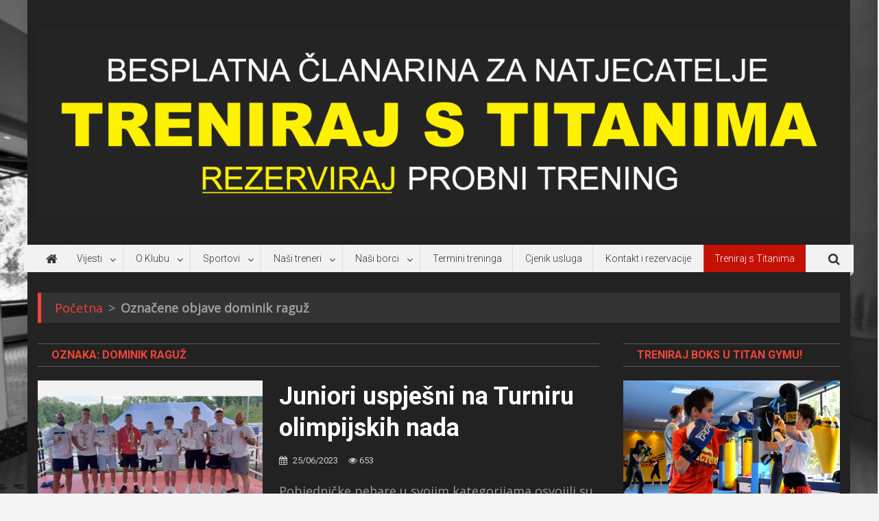

--- FILE ---
content_type: text/html; charset=UTF-8
request_url: https://boks.hr/oznaka/dominik-raguz/
body_size: 13618
content:
<!doctype html>
<html dir="ltr" lang="hr"
	prefix="og: https://ogp.me/ns#" >
<head>
	


<!-- Global site tag (gtag.js) - Google Analytics -->
<script async src="https://www.googletagmanager.com/gtag/js?id=UA-58422013-1"></script>
<script>
  window.dataLayer = window.dataLayer || [];
  function gtag(){dataLayer.push(arguments);}
  gtag('js', new Date());

  gtag('config', 'UA-58422013-1');
</script>
	
	
	
	
	
<meta charset="UTF-8">
<meta name="viewport" content="width=device-width, initial-scale=1">
<link rel="profile" href="http://gmpg.org/xfn/11">

<title>dominik raguž - boks.hr</title>

		<!-- All in One SEO 4.2.4 - aioseo.com -->
		<meta name="robots" content="max-image-preview:large" />
		<link rel="canonical" href="https://boks.hr/oznaka/dominik-raguz/" />
		<meta name="generator" content="All in One SEO (AIOSEO) 4.2.4 " />
		<script type="application/ld+json" class="aioseo-schema">
			{"@context":"https:\/\/schema.org","@graph":[{"@type":"WebSite","@id":"https:\/\/boks.hr\/#website","url":"https:\/\/boks.hr\/","name":"boks.hr","description":"boksa\u010dki portal broj 1! Nudimo treninge boksa za sve uzraste - natjecateljski ili rekreativni pristup.","inLanguage":"hr","publisher":{"@id":"https:\/\/boks.hr\/#organization"}},{"@type":"Organization","@id":"https:\/\/boks.hr\/#organization","name":"boks.hr","url":"https:\/\/boks.hr\/","logo":{"@type":"ImageObject","@id":"https:\/\/boks.hr\/#organizationLogo","url":"https:\/\/boks.hr\/wp-content\/uploads\/2025\/10\/2025-header-web.png","width":2048,"height":485},"image":{"@id":"https:\/\/boks.hr\/#organizationLogo"},"sameAs":["https:\/\/www.facebook.com\/titan2gym","https:\/\/www.instagram.com\/boks.hr\/?hl=hr","https:\/\/www.youtube.com\/channel\/UCrCc374JNUyH1WZF8CRpNdw"]},{"@type":"BreadcrumbList","@id":"https:\/\/boks.hr\/oznaka\/dominik-raguz\/#breadcrumblist","itemListElement":[{"@type":"ListItem","@id":"https:\/\/boks.hr\/#listItem","position":1,"item":{"@type":"WebPage","@id":"https:\/\/boks.hr\/","name":"Home","description":"Na portalu pratimo vijesti iz hrvatskog i olimpijskog boksa. Klub Titan Gym nudi trening boksa za djecu, odrasle i \u017eene.","url":"https:\/\/boks.hr\/"},"nextItem":"https:\/\/boks.hr\/oznaka\/dominik-raguz\/#listItem"},{"@type":"ListItem","@id":"https:\/\/boks.hr\/oznaka\/dominik-raguz\/#listItem","position":2,"item":{"@type":"WebPage","@id":"https:\/\/boks.hr\/oznaka\/dominik-raguz\/","name":"dominik ragu\u017e","url":"https:\/\/boks.hr\/oznaka\/dominik-raguz\/"},"previousItem":"https:\/\/boks.hr\/#listItem"}]},{"@type":"CollectionPage","@id":"https:\/\/boks.hr\/oznaka\/dominik-raguz\/#collectionpage","url":"https:\/\/boks.hr\/oznaka\/dominik-raguz\/","name":"dominik ragu\u017e - boks.hr","inLanguage":"hr","isPartOf":{"@id":"https:\/\/boks.hr\/#website"},"breadcrumb":{"@id":"https:\/\/boks.hr\/oznaka\/dominik-raguz\/#breadcrumblist"}}]}
		</script>
		<!-- All in One SEO -->

<link rel='dns-prefetch' href='//fonts.googleapis.com' />
<link rel='dns-prefetch' href='//s.w.org' />
<link rel="alternate" type="application/rss+xml" title="boks.hr &raquo; Kanal" href="https://boks.hr/feed/" />
<link rel="alternate" type="application/rss+xml" title="boks.hr &raquo; Kanal komentara" href="https://boks.hr/comments/feed/" />
<link rel="alternate" type="application/rss+xml" title="boks.hr &raquo; dominik raguž Kanal oznaka" href="https://boks.hr/oznaka/dominik-raguz/feed/" />
		<!-- This site uses the Google Analytics by MonsterInsights plugin v8.10.0 - Using Analytics tracking - https://www.monsterinsights.com/ -->
		<!-- Note: MonsterInsights is not currently configured on this site. The site owner needs to authenticate with Google Analytics in the MonsterInsights settings panel. -->
					<!-- No UA code set -->
				<!-- / Google Analytics by MonsterInsights -->
		<script type="text/javascript">
window._wpemojiSettings = {"baseUrl":"https:\/\/s.w.org\/images\/core\/emoji\/14.0.0\/72x72\/","ext":".png","svgUrl":"https:\/\/s.w.org\/images\/core\/emoji\/14.0.0\/svg\/","svgExt":".svg","source":{"concatemoji":"https:\/\/boks.hr\/wp-includes\/js\/wp-emoji-release.min.js?ver=6.0.11"}};
/*! This file is auto-generated */
!function(e,a,t){var n,r,o,i=a.createElement("canvas"),p=i.getContext&&i.getContext("2d");function s(e,t){var a=String.fromCharCode,e=(p.clearRect(0,0,i.width,i.height),p.fillText(a.apply(this,e),0,0),i.toDataURL());return p.clearRect(0,0,i.width,i.height),p.fillText(a.apply(this,t),0,0),e===i.toDataURL()}function c(e){var t=a.createElement("script");t.src=e,t.defer=t.type="text/javascript",a.getElementsByTagName("head")[0].appendChild(t)}for(o=Array("flag","emoji"),t.supports={everything:!0,everythingExceptFlag:!0},r=0;r<o.length;r++)t.supports[o[r]]=function(e){if(!p||!p.fillText)return!1;switch(p.textBaseline="top",p.font="600 32px Arial",e){case"flag":return s([127987,65039,8205,9895,65039],[127987,65039,8203,9895,65039])?!1:!s([55356,56826,55356,56819],[55356,56826,8203,55356,56819])&&!s([55356,57332,56128,56423,56128,56418,56128,56421,56128,56430,56128,56423,56128,56447],[55356,57332,8203,56128,56423,8203,56128,56418,8203,56128,56421,8203,56128,56430,8203,56128,56423,8203,56128,56447]);case"emoji":return!s([129777,127995,8205,129778,127999],[129777,127995,8203,129778,127999])}return!1}(o[r]),t.supports.everything=t.supports.everything&&t.supports[o[r]],"flag"!==o[r]&&(t.supports.everythingExceptFlag=t.supports.everythingExceptFlag&&t.supports[o[r]]);t.supports.everythingExceptFlag=t.supports.everythingExceptFlag&&!t.supports.flag,t.DOMReady=!1,t.readyCallback=function(){t.DOMReady=!0},t.supports.everything||(n=function(){t.readyCallback()},a.addEventListener?(a.addEventListener("DOMContentLoaded",n,!1),e.addEventListener("load",n,!1)):(e.attachEvent("onload",n),a.attachEvent("onreadystatechange",function(){"complete"===a.readyState&&t.readyCallback()})),(e=t.source||{}).concatemoji?c(e.concatemoji):e.wpemoji&&e.twemoji&&(c(e.twemoji),c(e.wpemoji)))}(window,document,window._wpemojiSettings);
</script>
<style type="text/css">
img.wp-smiley,
img.emoji {
	display: inline !important;
	border: none !important;
	box-shadow: none !important;
	height: 1em !important;
	width: 1em !important;
	margin: 0 0.07em !important;
	vertical-align: -0.1em !important;
	background: none !important;
	padding: 0 !important;
}
</style>
	<link rel='stylesheet' id='flxmap-css'  href='https://boks.hr/wp-content/plugins/wp-flexible-map/css/styles.css?ver=1.17.1' type='text/css' media='all' />
<link rel='stylesheet' id='news-portal-fonts-css'  href='https://fonts.googleapis.com/css?family=Roboto+Condensed%3A300italic%2C400italic%2C700italic%2C400%2C300%2C700%7CRoboto%3A300%2C400%2C400i%2C500%2C700%7CTitillium+Web%3A400%2C600%2C700%2C300&#038;subset=latin%2Clatin-ext' type='text/css' media='all' />
<link rel='stylesheet' id='news-portal-google-fonts-css'  href='https://fonts.googleapis.com/css?family=Open+Sans%3A400%7CRoboto%3A700%2C400&#038;subset=latin%2Ccyrillic-ext%2Cgreek-ext%2Cgreek%2Cvietnamese%2Clatin-ext%2Ccyrillic%2Ckhmer%2Cdevanagari%2Carabic%2Chebrew%2Ctelugu' type='text/css' media='all' />
<link rel='stylesheet' id='mt-font-awesome-css'  href='https://boks.hr/wp-content/themes/news-portal-pro/assets/library/font-awesome/css/font-awesome.min.css?ver=4.7.0' type='text/css' media='all' />
<link rel='stylesheet' id='lightslider-style-css'  href='https://boks.hr/wp-content/themes/news-portal-pro/assets/library/lightslider/css/lightslider.min.css?ver=1.1.6' type='text/css' media='all' />
<link rel='stylesheet' id='lightgallery-style-css'  href='https://boks.hr/wp-content/themes/news-portal-pro/assets/library/lightslider/css/lightgallery.min.css?ver=1.6.0' type='text/css' media='all' />
<link rel='stylesheet' id='pretty-photo-css'  href='https://boks.hr/wp-content/themes/news-portal-pro/assets/library/prettyphoto/prettyPhoto.css?ver=3.1.6' type='text/css' media='all' />
<link rel='stylesheet' id='news-portal-preloaders-css'  href='https://boks.hr/wp-content/themes/news-portal-pro/assets/css/np-preloaders.css?ver=1.2.5' type='text/css' media='all' />
<link rel='stylesheet' id='animate-css'  href='https://boks.hr/wp-content/themes/news-portal-pro/assets/library/animate/animate.min.css?ver=3.5.1' type='text/css' media='all' />
<link rel='stylesheet' id='news-portal-pro-style-css'  href='https://boks.hr/wp-content/themes/news-portal-pro/style.css?ver=1.2.5' type='text/css' media='all' />
<style id='news-portal-pro-style-inline-css' type='text/css'>
.category-button.np-cat-59 a{background:#00a9e0}
.category-button.np-cat-59 a:hover{background:#0077ae}
.np-block-title .np-cat-59{color:#00a9e0}
.category-button.np-cat-18 a{background:#efcb00}
.category-button.np-cat-18 a:hover{background:#bd9900}
.np-block-title .np-cat-18{color:#efcb00}
.category-button.np-cat-102 a{background:#00a9e0}
.category-button.np-cat-102 a:hover{background:#0077ae}
.np-block-title .np-cat-102{color:#00a9e0}
.category-button.np-cat-114 a{background:#3ec9d8}
.category-button.np-cat-114 a:hover{background:#0c97a6}
.np-block-title .np-cat-114{color:#3ec9d8}
.category-button.np-cat-60 a{background:#00a9e0}
.category-button.np-cat-60 a:hover{background:#0077ae}
.np-block-title .np-cat-60{color:#00a9e0}
.category-button.np-cat-61 a{background:#dd3333}
.category-button.np-cat-61 a:hover{background:#ab0101}
.np-block-title .np-cat-61{color:#dd3333}
.category-button.np-cat-62 a{background:#00a9e0}
.category-button.np-cat-62 a:hover{background:#0077ae}
.np-block-title .np-cat-62{color:#00a9e0}
.category-button.np-cat-1 a{background:#00a9e0}
.category-button.np-cat-1 a:hover{background:#0077ae}
.np-block-title .np-cat-1{color:#00a9e0}
.navigation .nav-links a,.bttn,button,input[type=button],input[type=reset],input[type=submit],.navigation .nav-links a:hover,.bttn:hover,button,input[type=button]:hover,input[type=reset]:hover,input[type=submit]:hover,.widget_search .search-submit,.edit-link .post-edit-link,.reply .comment-reply-link,.np-top-header-wrap,.np-header-menu-wrapper,.home #masthead.default .np-home-icon a,.np-home-icon a:hover,#site-navigation ul li:hover>a,#site-navigation ul li.current-menu-item>a,#site-navigation ul li.current_page_item>a,#site-navigation ul li.current-menu-ancestor>a,.np-header-menu-wrapper::before,.np-header-menu-wrapper::after,.np-header-search-wrapper .search-form-main .search-submit,.layout1-ticker .lSSlideOuter.vertical .lSAction>a:hover,.layout1-ticker .ticker-caption,.default-ticker .ticker-caption,.news_portal_featured_slider .np-featured-slider-section .lSAction>a:hover,.news_portal_slider .np-slider .lSAction>a:hover,.news_portal_featured_slider .lSSlideOuter .lSPager.lSpg>li:hover a,.news_portal_featured_slider .lSSlideOuter .lSPager.lSpg>li.active a,.news_portal_slider .np-slider .lSSlideOuter .lSPager.lSpg>li:hover a,.news_portal_slider .np-slider .lSSlideOuter .lSPager.lSpg>li.active a,.news_portal_default_tabbed ul.widget-tabs li,.news_portal_default_tabbed ul.widget-tabs li.ui-tabs-active,.news_portal_default_tabbed ul.widget-tabs li:hover,.news_portal_carousel .carousel-nav-action .carousel-controls:hover,.news_portal_social_media .social-link a,.news_portal_social_media .social-link a:hover,.news_portal_social_media .layout2 .social-link a:hover,.news_portal_social_media .layout3 .social-link a:hover,.single-layout2 .post-on,.np-archive-more .np-button:hover,.error404 .page-title,.pnf-extra .pnf-button.btn,#np-scrollup,.woocommerce .price-cart:after,.woocommerce ul.products li.product .price-cart .button:hover,.woocommerce .widget_price_filter .ui-slider .ui-slider-range,.woocommerce .widget_price_filter .ui-slider .ui-slider-handle,.woocommerce .widget_price_filter .price_slider_wrapper .ui-widget-content,.woocommerce #respond input#submit,.woocommerce a.button,.woocommerce button.button,.woocommerce input.button,.woocommerce #respond input#submit.alt,.woocommerce a.button.alt,.woocommerce button.button.alt,.woocommerce input.button.alt,.added_to_cart.wc-forward,.woocommerce #respond input#submit:hover,.woocommerce a.button:hover,.woocommerce button.button:hover,.woocommerce input.button:hover,.woocommerce #respond input#submit.alt:hover,.woocommerce a.button.alt:hover,.woocommerce button.button.alt:hover,.woocommerce input.button.alt:hover,.woocommerce ul.products li.product .onsale,.woocommerce span.onsale,.woocommerce #respond input#submit.alt.disabled,.woocommerce #respond input#submit.alt.disabled:hover,.woocommerce #respond input#submit.alt:disabled,.woocommerce #respond input#submit.alt:disabled:hover,.woocommerce #respond input#submit.alt[disabled]:disabled,.woocommerce #respond input#submit.alt[disabled]:disabled:hover,.woocommerce a.button.alt.disabled,.woocommerce a.button.alt.disabled:hover,.woocommerce a.button.alt:disabled,.woocommerce a.button.alt:disabled:hover,.woocommerce a.button.alt[disabled]:disabled,.woocommerce a.button.alt[disabled]:disabled:hover,.woocommerce button.button.alt.disabled,.woocommerce button.button.alt.disabled:hover,.woocommerce button.button.alt:disabled,.woocommerce button.button.alt:disabled:hover,.woocommerce button.button.alt[disabled]:disabled,.woocommerce button.button.alt[disabled]:disabled:hover,.woocommerce input.button.alt.disabled,.woocommerce input.button.alt.disabled:hover,.woocommerce input.button.alt:disabled,.woocommerce input.button.alt:disabled:hover,.woocommerce input.button.alt[disabled]:disabled,.woocommerce input.button.alt[disabled]:disabled:hover,.format-video:before,.format-audio:before,.format-gallery:before,div.wpforms-container-full .wpforms-form input[type='submit'],div.wpforms-container-full .wpforms-form button[type='submit'],div.wpforms-container-full .wpforms-form .wpforms-page-button,div.wpforms-container-full .wpforms-form input[type='submit']:hover,div.wpforms-container-full .wpforms-form button[type='submit']:hover,div.wpforms-container-full .wpforms-form .wpforms-page-button:hover{background:#f54337}
.home #masthead.default .np-home-icon a:hover,#masthead.default .np-home-icon a:hover,#site-navigation ul li:hover > a,#site-navigation ul li.current-menu-item > a,#site-navigation ul li.current_page_item > a,#site-navigation ul li.current-menu-ancestor > a,.news_portal_default_tabbed ul.widget-tabs li.ui-tabs-active,.news_portal_default_tabbed ul.widget-tabs li:hover,#site-navigation ul li > a:focus{background:#c31105}
.np-header-menu-block-wrap::before,.np-header-menu-block-wrap::after{border-right-color:#c31105}
a,a:hover,a:focus,a:active,.widget a:hover,.widget a:hover::before,.widget li:hover::before,.entry-footer a:hover,.comment-author .fn .url:hover,#cancel-comment-reply-link,#cancel-comment-reply-link:before,.logged-in-as a,.home #masthead.layout1 .np-home-icon a,#masthead.layout1 .np-home-icon a:hover,#masthead.layout1 #site-navigation ul li:hover>a,#masthead.layout1 #site-navigation ul li.current-menu-item>a,#masthead.layout1 #site-navigation ul li.current_page_item>a,#masthead.layout1 #site-navigation ul li.current-menu-ancestor>a,#masthead.layout1 .search-main:hover,.np-slide-content-wrap .post-title a:hover,.news_portal_featured_posts .np-single-post .np-post-content .np-post-title a:hover,.news_portal_fullwidth_posts .np-single-post .np-post-title a:hover,.news_portal_block_posts .layout3 .np-primary-block-wrap .np-single-post .np-post-title a:hover,.news_portal_list_posts .np-single-post .np-post-title:hover,.news_portal_featured_posts .layout2 .featured-middle-section .np-single-post .np-post-title a:hover,.news_portal_carousel .np-single-post .np-post-content .np-post-title a:hover,.news_portal_featured_slider .np-featured-section .np-single-post .np-post-content .np-post-title a:hover,.news_portal_featured_posts .layout2 .featured-left-section .np-single-post .np-post-content .np-post-title a:hover,.news_portal_featured_posts .layout2 .featured-right-section .np-single-post .np-post-content .np-post-title a:hover,.news_portal_featured_posts .layout1 .np-single-post-wrap .np-post-content .np-post-title a:hover,.np-block-title,.widget-title,.page-header .page-title,.np-related-title,.np-post-review-section-wrapper .review-title,.np-pnf-latest-posts-wrapper .section-title,.np-post-meta span:hover,.np-post-meta span a:hover,.news_portal_featured_posts .layout2 .np-single-post-wrap .np-post-content .np-post-meta span:hover,.news_portal_featured_posts .layout2 .np-single-post-wrap .np-post-content .np-post-meta span a:hover,.np-post-title.small-size a:hover,.news_portal_carousel .layout3 .np-single-post .np-post-content .np-post-title a:hover,.single-layout2 .extra-meta .post-view::before,.single-layout2 .extra-meta .comments-link::before,.np-post-meta span.star-value,#top-footer .widget a:hover,#top-footer .widget a:hover:before,#footer-navigation ul li a:hover,.entry-title a:hover,.entry-meta span a:hover,.entry-meta span:hover,.review-content-wrapper .stars-count,.review-content-wrapper .review-percent,.woocommerce ul.products li.product .price,.woocommerce div.product p.price,.woocommerce div.product span.price,.woocommerce .woocommerce-message:before,.woocommerce div.product p.price ins,.woocommerce div.product span.price ins,.woocommerce div.product p.price del,.woocommerce .woocommerce-info:before,.np-slide-content-wrap .np-post-meta span:hover,.np-slide-content-wrap .np-post-meta span a:hover,.news_portal_featured_posts .np-single-post .np-post-meta span:hover,.news_portal_featured_posts .np-single-post .np-post-meta span a:hover,.news_portal_list_posts .np-single-post .np-post-meta span:hover,.news_portal_list_posts .np-single-post .np-post-meta span a:hover,.news_portal_featured_posts .layout2 .featured-middle-section .np-single-post .np-post-meta span:hover,.news_portal_featured_posts .layout2 .featured-middle-section .np-single-post .np-post-meta span a:hover,.news_portal_carousel .np-single-post .np-post-meta span:hover,.news_portal_carousel .np-single-post .np-post-meta span a:hover,.news_portal_featured_posts .layout1 .np-single-post-wrap .np-post-content .np-post-meta span:hover,.news_portal_featured_posts .layout1 .np-single-post-wrap .np-post-content .np-post-meta span a:hover#masthead #site-navigation ul > li:hover > .sub-toggle,#masthead #site-navigation ul > li.current-menu-item .sub-toggle,#masthead #site-navigation ul > li.current-menu-ancestor .sub-toggle,#site-navigation .sub-toggle,.header-menu-close a:hover,.header-menu-close a:focus,.np-header-search-wrapper .search-main a:hover,#masthead .menu-toggle:hover,.np-header-search-wrapper .search-main a:focus,#masthead .menu-toggle:focus{color:#f54337}
.navigation .nav-links a,.bttn,button,input[type='button'],input[type='reset'],input[type='submit'],.widget_search .search-submit,.layout1-ticker .lSSlideOuter.vertical .lSAction>a:hover,.news_portal_slider .slider-layout1 .lSSlideOuter .lSPager.lSGallery li.active,.news_portal_slider .slider-layout1 .lSSlideOuter .lSPager.lSGallery li:hover,.news_portal_social_media .layout3 .social-link a:hover,.np-archive-more .np-button:hover,.woocommerce form .form-row.woocommerce-validated .select2-container,.woocommerce form .form-row.woocommerce-validated input.input-text,.woocommerce form .form-row.woocommerce-validated select{border-color:#f54337}
.comment-list .comment-body,.np-header-search-wrapper .search-form-main,.woocommerce .woocommerce-info,.woocommerce .woocommerce-message{border-top-color:#f54337}
.np-header-search-wrapper .search-form-main:before{border-bottom-color:#f54337}
.layout1-ticker .ticker-caption:after,.np-breadcrumbs{border-left-color:#f54337}
#colophon{background:#222222}
.ball1,.single1ball,.single6,.single9:before{background:#f54337}
.single4{border-top-color:#f54337}
.single4{border-bottom-color:#f54337}
.site-title,.site-description{position:absolute;clip:rect(1px,1px,1px,1px)}
body{font-family:Open Sans;font-style:normal;font-size:18px;font-weight:regular;text-decoration:none;text-transform:none;line-height:1.8;color:#666666}
h1,.search-results .entry-title,.archive .entry-title,.single .entry-title,.entry-title{font-family:Roboto;font-style:normal;font-size:36px;font-weight:700;text-decoration:none;text-transform:none;line-height:1.3;color:#3d3d3d}
h2{font-family:Roboto;font-style:normal;font-size:30px;font-weight:700;text-decoration:none;text-transform:none;line-height:1.3;color:#3d3d3d}
h3{font-family:Roboto;font-style:normal;font-size:26px;font-weight:700;text-decoration:none;text-transform:none;line-height:1.3;color:#3d3d3d}
h4{font-family:Roboto;font-style:normal;font-size:20px;font-weight:700;text-decoration:none;text-transform:none;line-height:1.3;color:#3d3d3d}
h5{font-family:Roboto;font-style:normal;font-size:18px;font-weight:700;text-decoration:none;text-transform:none;line-height:1.3;color:#3d3d3d}
h6{font-family:Roboto;font-style:normal;font-size:16px;font-weight:700;text-decoration:none;text-transform:none;line-height:1.3;color:#3d3d3d}
#site-navigation ul li a{font-family:Roboto;font-style:normal;font-size:14px;font-weight:300;text-decoration:none;text-transform:none;line-height:40px;color:#333333}
.np-header-menu-wrapper,.np-header-menu-wrapper::before,.np-header-menu-wrapper::after,#site-navigation ul.sub-menu,#site-navigation ul.children,#masthead.layout2 .np-header-menu-block-wrap{background-color:#f2f2f2}
.np-header-menu-block-wrap::before,.np-header-menu-block-wrap::after{border-right-color:#c0c0c0}
.np-header-search-wrapper .search-main a,.np-home-icon a,#masthead .menu-toggle{color:#333333}
@media (max-width:768px){#site-navigation,.main-small-navigation li.current-menu-item > .sub-toggle i{background:#f2f2f2 !important}}
</style>
<link rel='stylesheet' id='news-portal-responsive-style-css'  href='https://boks.hr/wp-content/themes/news-portal-pro/assets/css/np-responsive.css?ver=1.0.0' type='text/css' media='all' />
<link rel='stylesheet' id='news-portal-dark-mode-css'  href='https://boks.hr/wp-content/themes/news-portal-pro/assets/css/np-dark-styles.css?ver=1.2.5' type='text/css' media='all' />
<link rel='stylesheet' id='__EPYT__style-css'  href='https://boks.hr/wp-content/plugins/youtube-embed-plus/styles/ytprefs.min.css?ver=14.1.2' type='text/css' media='all' />
<style id='__EPYT__style-inline-css' type='text/css'>

                .epyt-gallery-thumb {
                        width: 33.333%;
                }
                
</style>
<script type='text/javascript' src='https://boks.hr/wp-includes/js/jquery/jquery.min.js?ver=3.6.0' id='jquery-core-js'></script>
<script type='text/javascript' src='https://boks.hr/wp-includes/js/jquery/jquery-migrate.min.js?ver=3.3.2' id='jquery-migrate-js'></script>
<script type='text/javascript' id='__ytprefs__-js-extra'>
/* <![CDATA[ */
var _EPYT_ = {"ajaxurl":"https:\/\/boks.hr\/wp-admin\/admin-ajax.php","security":"cdf538ad7d","gallery_scrolloffset":"20","eppathtoscripts":"https:\/\/boks.hr\/wp-content\/plugins\/youtube-embed-plus\/scripts\/","eppath":"https:\/\/boks.hr\/wp-content\/plugins\/youtube-embed-plus\/","epresponsiveselector":"[\"iframe.__youtube_prefs_widget__\"]","epdovol":"1","version":"14.1.2","evselector":"iframe.__youtube_prefs__[src], iframe[src*=\"youtube.com\/embed\/\"], iframe[src*=\"youtube-nocookie.com\/embed\/\"]","ajax_compat":"","ytapi_load":"light","pause_others":"","stopMobileBuffer":"1","facade_mode":"","not_live_on_channel":"","vi_active":"","vi_js_posttypes":[]};
/* ]]> */
</script>
<script type='text/javascript' src='https://boks.hr/wp-content/plugins/youtube-embed-plus/scripts/ytprefs.min.js?ver=14.1.2' id='__ytprefs__-js'></script>
<link rel="https://api.w.org/" href="https://boks.hr/wp-json/" /><link rel="alternate" type="application/json" href="https://boks.hr/wp-json/wp/v2/tags/199" /><link rel="EditURI" type="application/rsd+xml" title="RSD" href="https://boks.hr/xmlrpc.php?rsd" />
<link rel="wlwmanifest" type="application/wlwmanifest+xml" href="https://boks.hr/wp-includes/wlwmanifest.xml" /> 
<meta name="generator" content="WordPress 6.0.11" />
<script type="text/javascript">
(function(url){
	if(/(?:Chrome\/26\.0\.1410\.63 Safari\/537\.31|WordfenceTestMonBot)/.test(navigator.userAgent)){ return; }
	var addEvent = function(evt, handler) {
		if (window.addEventListener) {
			document.addEventListener(evt, handler, false);
		} else if (window.attachEvent) {
			document.attachEvent('on' + evt, handler);
		}
	};
	var removeEvent = function(evt, handler) {
		if (window.removeEventListener) {
			document.removeEventListener(evt, handler, false);
		} else if (window.detachEvent) {
			document.detachEvent('on' + evt, handler);
		}
	};
	var evts = 'contextmenu dblclick drag dragend dragenter dragleave dragover dragstart drop keydown keypress keyup mousedown mousemove mouseout mouseover mouseup mousewheel scroll'.split(' ');
	var logHuman = function() {
		if (window.wfLogHumanRan) { return; }
		window.wfLogHumanRan = true;
		var wfscr = document.createElement('script');
		wfscr.type = 'text/javascript';
		wfscr.async = true;
		wfscr.src = url + '&r=' + Math.random();
		(document.getElementsByTagName('head')[0]||document.getElementsByTagName('body')[0]).appendChild(wfscr);
		for (var i = 0; i < evts.length; i++) {
			removeEvent(evts[i], logHuman);
		}
	};
	for (var i = 0; i < evts.length; i++) {
		addEvent(evts[i], logHuman);
	}
})('//boks.hr/?wordfence_lh=1&hid=22F76DAF2AE874F3C6D6546953556CD7');
</script><style type="text/css" id="custom-background-css">
body.custom-background { background-color: #f4f4f4; background-image: url("https://boks.hr/wp-content/uploads/2022/03/dvorana1-modified.jpg"); background-position: left top; background-size: cover; background-repeat: no-repeat; background-attachment: fixed; }
</style>
	<link rel="icon" href="https://boks.hr/wp-content/uploads/2022/03/cropped-New-Project-1-32x32.png" sizes="32x32" />
<link rel="icon" href="https://boks.hr/wp-content/uploads/2022/03/cropped-New-Project-1-192x192.png" sizes="192x192" />
<link rel="apple-touch-icon" href="https://boks.hr/wp-content/uploads/2022/03/cropped-New-Project-1-180x180.png" />
<meta name="msapplication-TileImage" content="https://boks.hr/wp-content/uploads/2022/03/cropped-New-Project-1-270x270.png" />
		<style type="text/css" id="wp-custom-css">
			/*
You can add your own CSS here.

Click the help icon above to learn more.
*/
.news_portal_featured_posts .comments-link {
  display: none;
}
.news_portal_featured_posts .np-post-meta a, .news_portal_featured_posts .np-post-meta span {
  font-size: 12px !important;
}
.single-product.woocommerce .onsale {
  left: 0;
  width: 70px;
}
.woocommerce #primary #primary {
	width: 100%;
}

.single .navigation.post-navigation {
display: none;
}

.single .byline, .single .post-view{
display: none;
}

#site-navigation ul ul li a {
color: #fff;
}

article.hentry h1.entry-title {
text-transform: none !important;
}

.np-post-title.large-size, .np-post-title.small-size {
    margin: 1px 0 10px;
    text-transform: none;
}

.post-cats-list a {
    text-transform: none;
}
	

.elementor-widget-heading .elementor-heading-title, .elementor-widget-tabs .elementor-tab-title, .elementor-widget-tabs .elementor-tab-title a {

    color: #f9da06;

}

.archive .byline, archive .post-view {
display: none !important;
}
.tags-links a::after {
content: "";
display: inline-block;
margin: 0 2px 0 5px;
}
.tags-links a:last-child::after {
display: none;
}


/*author box*/

.bio-row {
  display: flex;
  padding-top: 10px;
}

.bio-column1 {
  flex: 20%;
  padding: 15px;
}
.bio-column2 {
  flex: 80%;
  padding: 15px;
}

.np-home-middle-section{
	margin-top: 20px;
}

		</style>
		</head>

<body class="archive tag tag-dominik-raguz tag-199 custom-background wp-custom-logo group-blog hfeed right-sidebar boxed_layout archive-list menu-shadow-off np-image-zoomin elementor-default elementor-kit-2306">

	
<div id="page" class="site">

	<a class="skip-link screen-reader-text" href="#content">Skip to content</a>

	<header id="masthead" class="site-header default" role="banner">

	<div class="np-logo-section-wrapper">
		<div class="mt-container">
			<div class="site-branding">
				<a href="https://boks.hr/kontakt/" class="custom-logo-link" rel="home" itemprop="url"><img width="2048" height="485" src="https://boks.hr/wp-content/uploads/2025/10/2025-header-web.png" class="custom-logo" alt="" loading="lazy" srcset="https://boks.hr/wp-content/uploads/2025/10/2025-header-web.png 2048w, https://boks.hr/wp-content/uploads/2025/10/2025-header-web-300x71.png 300w, https://boks.hr/wp-content/uploads/2025/10/2025-header-web-1024x243.png 1024w, https://boks.hr/wp-content/uploads/2025/10/2025-header-web-768x182.png 768w, https://boks.hr/wp-content/uploads/2025/10/2025-header-web-1536x364.png 1536w" sizes="(max-width: 2048px) 100vw, 2048px" /></a>
									<p class="site-title"><a href="https://boks.hr/" rel="home">boks.hr</a></p>
									<p class="site-description">boksački portal broj 1! Nudimo treninge boksa za sve uzraste &#8211; natjecateljski ili rekreativni pristup.</p>
							</div><!-- .site-branding -->

			<div class="np-header-ads-area">
							</div><!-- .np-header-ads-area -->
		</div><!-- .mt-container -->
	</div><!-- .np-logo-section-wrapper -->

	<div id="np-menu-wrap" class="np-header-menu-wrapper">
		<div class="np-header-menu-block-wrap">
			<div class="mt-container">
										<div class="np-home-icon">
							<a href="https://boks.hr/" rel="home"> <i class="fa fa-home"> </i> </a>
						</div><!-- .np-home-icon -->
								<div class="mt-header-menu-wrap">
					<a href="javascript:void(0)" class="menu-toggle"> <i class="fa fa-navicon"> </i> </a>
					<nav id="site-navigation" class="main-navigation" role="navigation">
						<div class="menu-glavni-menu-container"><ul id="primary-menu" class="menu"><li id="menu-item-2605" class="menu-item menu-item-type-custom menu-item-object-custom menu-item-home menu-item-has-children menu-item-2605"><a href="https://boks.hr/#">Vijesti</a>
<ul class="sub-menu">
	<li id="menu-item-2608" class="menu-item menu-item-type-taxonomy menu-item-object-category menu-item-2608"><a href="https://boks.hr/vijesti/klupske-vijesti/">Klupske vijesti</a></li>
	<li id="menu-item-2606" class="menu-item menu-item-type-taxonomy menu-item-object-category menu-item-2606"><a href="https://boks.hr/vijesti/hrvatski-boks/">Hrvatski boks</a></li>
	<li id="menu-item-2607" class="menu-item menu-item-type-taxonomy menu-item-object-category menu-item-2607"><a href="https://boks.hr/vijesti/olimpijski-boks/">Olimpijski boks</a></li>
	<li id="menu-item-3493" class="menu-item menu-item-type-taxonomy menu-item-object-category menu-item-3493"><a href="https://boks.hr/vijesti/kondicijski-trening/">Kondicijski trening</a></li>
</ul>
</li>
<li id="menu-item-2657" class="menu-item menu-item-type-post_type menu-item-object-page menu-item-has-children menu-item-2657"><a href="https://boks.hr/o-klubu/">O Klubu</a>
<ul class="sub-menu">
	<li id="menu-item-2859" class="menu-item menu-item-type-custom menu-item-object-custom menu-item-2859"><a href="https://boks.hr/o-klubu">O nama</a></li>
	<li id="menu-item-2858" class="menu-item menu-item-type-post_type menu-item-object-page menu-item-2858"><a href="https://boks.hr/galerija/">Galerija</a></li>
	<li id="menu-item-3087" class="menu-item menu-item-type-post_type menu-item-object-page menu-item-3087"><a href="https://boks.hr/podvizi-titana/">Podvizi Titana</a></li>
	<li id="menu-item-2917" class="menu-item menu-item-type-post_type menu-item-object-page menu-item-2917"><a href="https://boks.hr/postani-sponzor-kluba/">Postani sponzor Kluba</a></li>
</ul>
</li>
<li id="menu-item-2598" class="menu-item menu-item-type-post_type menu-item-object-page menu-item-has-children menu-item-2598"><a href="https://boks.hr/sportovi/">Sportovi</a>
<ul class="sub-menu">
	<li id="menu-item-2750" class="menu-item menu-item-type-post_type menu-item-object-page menu-item-2750"><a href="https://boks.hr/sportovi/djeca/">Boks djeca</a></li>
	<li id="menu-item-2731" class="menu-item menu-item-type-post_type menu-item-object-page menu-item-2731"><a href="https://boks.hr/sportovi/boks-za-zene/">Boks žene</a></li>
	<li id="menu-item-2604" class="menu-item menu-item-type-post_type menu-item-object-page menu-item-2604"><a href="https://boks.hr/sportovi/boks/">Boks muškarci</a></li>
	<li id="menu-item-2749" class="menu-item menu-item-type-post_type menu-item-object-page menu-item-2749"><a href="https://boks.hr/sportovi/boks-na-velesajmu/">Boks na Velesajmu</a></li>
	<li id="menu-item-2791" class="menu-item menu-item-type-post_type menu-item-object-page menu-item-2791"><a href="https://boks.hr/sportovi/privatni-trening/">Privatni trening boksa</a></li>
	<li id="menu-item-2790" class="menu-item menu-item-type-post_type menu-item-object-page menu-item-2790"><a href="https://boks.hr/sportovi/kondicijski-trening/">Kondicijski trening</a></li>
</ul>
</li>
<li id="menu-item-3057" class="menu-item menu-item-type-post_type menu-item-object-page menu-item-has-children menu-item-3057"><a href="https://boks.hr/treneri/">Naši treneri</a>
<ul class="sub-menu">
	<li id="menu-item-3061" class="menu-item menu-item-type-post_type menu-item-object-page menu-item-3061"><a href="https://boks.hr/treneri/nikola-svalj/">Nikola Švalj</a></li>
	<li id="menu-item-3062" class="menu-item menu-item-type-post_type menu-item-object-page menu-item-3062"><a href="https://boks.hr/treneri/tihomir-joskic/">Tihomir Joskić</a></li>
	<li id="menu-item-4716" class="menu-item menu-item-type-post_type menu-item-object-page menu-item-4716"><a href="https://boks.hr/treneri/noa-jezek/">Noa Ježek</a></li>
</ul>
</li>
<li id="menu-item-2970" class="menu-item menu-item-type-post_type menu-item-object-page menu-item-has-children menu-item-2970"><a href="https://boks.hr/borci/">Naši borci</a>
<ul class="sub-menu">
	<li id="menu-item-2974" class="menu-item menu-item-type-post_type menu-item-object-page menu-item-2974"><a href="https://boks.hr/borci/noa-jezek/">Noa Ježek</a></li>
	<li id="menu-item-2973" class="menu-item menu-item-type-post_type menu-item-object-page menu-item-2973"><a href="https://boks.hr/borci/maro-obrovac/">Maro Obrovac</a></li>
	<li id="menu-item-4287" class="menu-item menu-item-type-post_type menu-item-object-page menu-item-4287"><a href="https://boks.hr/borci/leon-maloic/">Leon Maloić</a></li>
	<li id="menu-item-5817" class="menu-item menu-item-type-post_type menu-item-object-page menu-item-5817"><a href="https://boks.hr/marko-pralas/">Marko Pralas</a></li>
	<li id="menu-item-5818" class="menu-item menu-item-type-post_type menu-item-object-page menu-item-5818"><a href="https://boks.hr/nikola-obrovac/">Nikola Obrovac</a></li>
	<li id="menu-item-3458" class="menu-item menu-item-type-post_type menu-item-object-page menu-item-3458"><a href="https://boks.hr/borci/petra-pustaj-simic/">Petra Pustaj Šimić</a></li>
	<li id="menu-item-4017" class="menu-item menu-item-type-post_type menu-item-object-page menu-item-4017"><a href="https://boks.hr/borci/ivan-boras/">Ivan Boras</a></li>
	<li id="menu-item-4018" class="menu-item menu-item-type-post_type menu-item-object-page menu-item-4018"><a href="https://boks.hr/borci/nikolas-ivanetic/">Nikolas Ivanetić</a></li>
	<li id="menu-item-3368" class="menu-item menu-item-type-post_type menu-item-object-page menu-item-3368"><a href="https://boks.hr/borci/david-kuvezdic/">David Kuveždić</a></li>
	<li id="menu-item-3367" class="menu-item menu-item-type-post_type menu-item-object-page menu-item-3367"><a href="https://boks.hr/borci/martin-tusek/">Martin Tušek</a></li>
	<li id="menu-item-2972" class="menu-item menu-item-type-post_type menu-item-object-page menu-item-2972"><a href="https://boks.hr/borci/luka-raguz/">Luka Raguž</a></li>
	<li id="menu-item-2971" class="menu-item menu-item-type-post_type menu-item-object-page menu-item-2971"><a href="https://boks.hr/borci/lucija-scrbec/">Lucija Šćrbec</a></li>
	<li id="menu-item-3580" class="menu-item menu-item-type-post_type menu-item-object-page menu-item-3580"><a href="https://boks.hr/borci/nikolina-kolman/">Nikolina Kolman</a></li>
</ul>
</li>
<li id="menu-item-2880" class="menu-item menu-item-type-post_type menu-item-object-page menu-item-2880"><a href="https://boks.hr/termini-treninga/">Termini treninga</a></li>
<li id="menu-item-4763" class="menu-item menu-item-type-custom menu-item-object-custom menu-item-4763"><a href="https://boks.hr/wp-content/uploads/2025/09/titan_gym_cjenik.pdf">Cjenik usluga</a></li>
<li id="menu-item-2639" class="menu-item menu-item-type-post_type menu-item-object-page menu-item-2639"><a href="https://boks.hr/kontakt/">Kontakt i rezervacije</a></li>
<li id="menu-item-4999" class="current-menu-ancestor menu-item menu-item-type-post_type menu-item-object-page current_page_ancestor menu-item-4999"><a href="https://boks.hr/sportovi/boks/">Treniraj s Titanima</a></li>
</ul></div>					</nav><!-- #site-navigation -->
				</div><!--  .mt-header-menu-wrap-->
									<div class="np-header-search-wrapper">
						<span class="search-main"><a href="javascript:void(0)"><i class="fa fa-search"></i></a></span>
		                <div class="search-form-main np-clearfix">
			                <form role="search" method="get" class="search-form" action="https://boks.hr/">
				<label>
					<span class="screen-reader-text">Pretraži:</span>
					<input type="search" class="search-field" placeholder="Pretraži &hellip;" value="" name="s" />
				</label>
				<input type="submit" class="search-submit" value="Pretraži" />
			</form>			            </div>
					</div><!-- .np-header-search-wrapper -->
							</div><!-- .mt-container -->
		</div><!-- .np-header-menu-block-wrap -->
	</div><!-- .np-header-menu-wrapper -->

</header><!-- .site-header -->
	<div id="content" class="site-content">
		<div class="mt-container">
			<div class="np-breadcrumbs" itemscope itemtype="http://schema.org/BreadcrumbList"><span itemprop="itemListElement" itemscope itemtype="http://schema.org/ListItem"><a class="breadcrumbs__link" href="https://boks.hr/" itemprop="item"><span itemprop="name">Početna</span></a><meta itemprop="position" content="1" /></span><span class="sep">&gt;</span><span class="current">Označene objave dominik raguž</span></div><!-- .breadcrumbs -->
	<div id="primary" class="content-area">
		<main id="main" class="site-main" role="main">

		
			<header class="page-header">
				<h1 class="page-title">Oznaka: <span>dominik raguž</span></h1>			</header><!-- .page-header -->

			
<article id="post-7206" class="post-7206 post type-post status-publish format-standard has-post-thumbnail hentry category-hrvatski-boks tag-asllan-krasniqi tag-dominik-palic tag-dominik-raguz tag-goran-ivezic tag-hrvoje-pecaric tag-ivan-jukicic tag-lucas-mirkovic tag-marin-moric tag-mate-jukic tag-matija-berend tag-sime-cerina tag-tristan-talan">	

	<div class="np-article-thumb">
		<a href="https://boks.hr/hrvatski-boks/juniori-uspjesni-na-turniru-olimpijskih-nada/">
			<img width="464" height="290" src="https://boks.hr/wp-content/uploads/2023/06/Screenshot_20230625_212120_edit_5441264156673-464x290.jpg" class="attachment-news-portal-list-medium size-news-portal-list-medium wp-post-image" alt="" />		</a>
	</div><!-- .np-article-thumb -->

	<div class="np-archive-post-content-wrapper">

		<header class="entry-header">
			<h2 class="entry-title"><a href="https://boks.hr/hrvatski-boks/juniori-uspjesni-na-turniru-olimpijskih-nada/" rel="bookmark">Juniori uspješni na Turniru olimpijskih nada</a></h2>					<div class="entry-meta">
						<span class="posted-on"> <a href="https://boks.hr/hrvatski-boks/juniori-uspjesni-na-turniru-olimpijskih-nada/" rel="bookmark"><time class="entry-date published" datetime="2023-06-25T21:16:16+02:00">25/06/2023</time><time class="updated" datetime="2023-06-25T21:21:59+02:00">25/06/2023</time></a></span><span class="byline">  <span class="author vcard"><a class="url fn n" href="https://boks.hr/author/urednik/">Urednik boks.hr</a></span></span><span class="post-view">653</span>					</div><!-- .entry-meta -->
					</header><!-- .entry-header -->

		<div class="entry-content">
			<p>Pobjedničke pehare u svojim kategorijama osvojili su Mate Jukić (BK Osijek) i Dominik Palić (BK Kralj Tomislav).</p>
        <span class="np-archive-more"><a href="https://boks.hr/hrvatski-boks/juniori-uspjesni-na-turniru-olimpijskih-nada/" class="np-button"><i class="fa fa-arrow-circle-o-right"></i>Pročitaj više</a></span>
		</div><!-- .entry-content -->

		<footer class="entry-footer">
					</footer><!-- .entry-footer -->
	</div><!-- .np-archive-post-content-wrapper -->
</article><!-- #post-7206 -->
<article id="post-4316" class="post-4316 post type-post status-publish format-standard has-post-thumbnail hentry category-klupske-vijesti tag-adem-gasi tag-ante-milkovic tag-asilan-krasnici tag-bruno-bacac tag-danijel-brkic tag-david-kuhar tag-dominik-raguz tag-ivan-mikulic tag-josip-grgic tag-juraj-tutundzic tag-karlo-radman tag-karlo-tokalic tag-lana-skupnjak tag-lorena-horvat tag-lucas-mirkovic tag-luka-bozuric tag-marko-pralas tag-mateo-bobas tag-matija-berend tag-niko-goreta tag-pavao-dekaris-galjanic tag-roko-jelic tag-sime-cerina tag-sime-vucetic tag-stanko-nincevic tag-vid-kucan tag-zvonko-maloseja">	

	<div class="np-article-thumb">
		<a href="https://boks.hr/klupske-vijesti/marko-pralas-danas-nastupa-u-cetvrtfinalu-gheorgheni-opena/">
			<img width="464" height="290" src="https://boks.hr/wp-content/uploads/2022/06/WhatsApp-Image-2022-06-19-at-20.08.05-2-768x346-4-464x290.jpeg" class="attachment-news-portal-list-medium size-news-portal-list-medium wp-post-image" alt="" loading="lazy" />		</a>
	</div><!-- .np-article-thumb -->

	<div class="np-archive-post-content-wrapper">

		<header class="entry-header">
			<h2 class="entry-title"><a href="https://boks.hr/klupske-vijesti/marko-pralas-danas-nastupa-u-cetvrtfinalu-gheorgheni-opena/" rel="bookmark">Hrvatski reprezentativci danas nastupaju na Gheorgheni Openu</a></h2>					<div class="entry-meta">
						<span class="posted-on"> <a href="https://boks.hr/klupske-vijesti/marko-pralas-danas-nastupa-u-cetvrtfinalu-gheorgheni-opena/" rel="bookmark"><time class="entry-date published" datetime="2022-06-22T09:30:07+02:00">22/06/2022</time><time class="updated" datetime="2022-06-22T15:13:12+02:00">22/06/2022</time></a></span><span class="byline">  <span class="author vcard"><a class="url fn n" href="https://boks.hr/author/urednik/">Urednik boks.hr</a></span></span><span class="post-view">933</span>					</div><!-- .entry-meta -->
					</header><!-- .entry-header -->

		<div class="entry-content">
			<p>Kadet -50kg, Marko Pralas iz BK Titan Gym, Zagreb, danas (22. lipnja) oko 13:40 nastupa u četvrtfinalu protiv Latvijca Arturusa Moisejevsa.</p>
        <span class="np-archive-more"><a href="https://boks.hr/klupske-vijesti/marko-pralas-danas-nastupa-u-cetvrtfinalu-gheorgheni-opena/" class="np-button"><i class="fa fa-arrow-circle-o-right"></i>Pročitaj više</a></span>
		</div><!-- .entry-content -->

		<footer class="entry-footer">
					</footer><!-- .entry-footer -->
	</div><!-- .np-archive-post-content-wrapper -->
</article><!-- #post-4316 -->
		</main><!-- #main -->
	</div><!-- #primary -->

	<aside id="secondary" class="widget-area" role="complementary">
		<section id="block-44" class="widget widget_block"><h4 class="np-block-title"><a href="https://boks.hr/sportovi/boks">TRENIRAJ BOKS U TITAN GYMU!</a></h4>
<a href="https://boks.hr/sportovi/boks"><img loading="lazy" class="alignnone wp-image-4996 size-full" src="https://boks.hr/wp-content/uploads/2022/09/treniraj_boks-2.jpg" alt="" width="1119" height="753" srcset="https://boks.hr/wp-content/uploads/2022/09/treniraj_boks-2.jpg 1119w, https://boks.hr/wp-content/uploads/2022/09/treniraj_boks-2-300x202.jpg 300w, https://boks.hr/wp-content/uploads/2022/09/treniraj_boks-2-1024x689.jpg 1024w, https://boks.hr/wp-content/uploads/2022/09/treniraj_boks-2-768x517.jpg 768w, https://boks.hr/wp-content/uploads/2022/09/treniraj_boks-2-622x420.jpg 622w" sizes="(max-width: 1119px) 100vw, 1119px" /></a></section><section id="news_portal_fullwidth_posts-5" class="widget news_portal_fullwidth_posts">        <div class="np-block-wrapper block-posts np-clearfix layout3">
            <div class="np-full-width-title-nav-wrap">
                <h4 class="widget-title">Legende hrvatskog boksa</h4>            </div> <!-- np-full-width-title-nav-wrap -->
            <div class="np-block-posts-wrapper">
                <div class="np-fullwidth-grid-wrapper col-2"><div class="np-single-posts-wrapper np-clearfix wow fadeInUp" data-wow-duration="1s" data-wow-delay="0.3s">                <div class="np-single-post np-clearfix ">
                                            <div class="np-post-thumb">
                            <a href="https://boks.hr/uncategorized/besplatna-mjesecna-clanarina-za-natjecatelje/">
                                <figure><img width="622" height="420" src="https://boks.hr/wp-content/uploads/2025/09/img_1273-1-1-622x420.png" class="attachment-news-portal-slider-medium size-news-portal-slider-medium wp-post-image" alt="" loading="lazy" srcset="https://boks.hr/wp-content/uploads/2025/09/img_1273-1-1-622x420.png 622w, https://boks.hr/wp-content/uploads/2025/09/img_1273-1-1-305x207.png 305w" sizes="(max-width: 622px) 100vw, 622px" /></figure>
                            </a>
                        </div><!-- .np-post-thumb -->
                                        <div class="np-post-content">
                                                <h3 class="np-post-title large-size"><a href="https://boks.hr/uncategorized/besplatna-mjesecna-clanarina-za-natjecatelje/">BESPLATNA mjesečna članarina za natjecatelje</a></h3>
                        <div class="np-post-meta">
                            <span class="posted-on"> <a href="https://boks.hr/uncategorized/besplatna-mjesecna-clanarina-za-natjecatelje/" rel="bookmark"><time class="entry-date published" datetime="2025-09-27T00:07:55+02:00">27/09/2025</time><time class="updated" datetime="2025-09-27T17:42:21+02:00">27/09/2025</time></a></span>                        </div>
                    </div><!-- .np-post-content -->
                </div><!-- .np-single-post -->
                    <div class="np-single-post np-clearfix ">
                                            <div class="np-post-thumb">
                            <a href="https://boks.hr/hrvatski-boks/mate-parlov-2008-2022/">
                                <figure><img width="622" height="420" src="https://boks.hr/wp-content/uploads/2022/07/275415-690x450-1-622x420.jpg" class="attachment-news-portal-slider-medium size-news-portal-slider-medium wp-post-image" alt="" loading="lazy" srcset="https://boks.hr/wp-content/uploads/2022/07/275415-690x450-1-622x420.jpg 622w, https://boks.hr/wp-content/uploads/2022/07/275415-690x450-1-305x207.jpg 305w" sizes="(max-width: 622px) 100vw, 622px" /></figure>
                            </a>
                        </div><!-- .np-post-thumb -->
                                        <div class="np-post-content">
                                                <h3 class="np-post-title large-size"><a href="https://boks.hr/hrvatski-boks/mate-parlov-2008-2022/">Mate Parlov (2008.-2022.)</a></h3>
                        <div class="np-post-meta">
                            <span class="posted-on"> <a href="https://boks.hr/hrvatski-boks/mate-parlov-2008-2022/" rel="bookmark"><time class="entry-date published" datetime="2022-07-29T16:33:54+02:00">29/07/2022</time><time class="updated" datetime="2022-07-29T16:42:05+02:00">29/07/2022</time></a></span>                        </div>
                    </div><!-- .np-post-content -->
                </div><!-- .np-single-post -->
    </div><!-- .np-single-posts-wrapper --><div class="np-single-posts-wrapper np-clearfix wow fadeInUp" data-wow-duration="1s" data-wow-delay="0.6s">                <div class="np-single-post np-clearfix ">
                                        <div class="np-post-content">
                                                <h3 class="np-post-title large-size"><a href="https://boks.hr/legende-hrvatskog-boksa/legende-hrvatskog-boksa-zeljko-mavrovic/">Željko Mavrović</a></h3>
                        <div class="np-post-meta">
                            <span class="posted-on"> <a href="https://boks.hr/legende-hrvatskog-boksa/legende-hrvatskog-boksa-zeljko-mavrovic/" rel="bookmark"><time class="entry-date published" datetime="2022-03-22T05:58:22+01:00">22/03/2022</time><time class="updated" datetime="2022-09-29T00:57:47+02:00">29/09/2022</time></a></span>                        </div>
                    </div><!-- .np-post-content -->
                </div><!-- .np-single-post -->
    </div><!-- .np-single-posts-wrapper --></div><!-- .np-fullwidth-grid-wrapper -->            </div><!-- .np-block-posts-wrapper -->
        </div><!--- .np-block-wrapper -->
    </section><section id="block-46" class="widget widget_block"><h4 class="np-block-title">ZAPRATI NAS</h4>
<p style="text-align: center;"><a href="https://www.instagram.com/boks.hr/"><img loading="lazy" src="https://boks.hr/wp-content/uploads/2022/09/IG-e1664400676199.png" alt="" width="50" height="50"></a>&nbsp;<a href="https://www.facebook.com/titan2gym"><img loading="lazy" src="https://boks.hr/wp-content/uploads/2022/09/FB-e1664400688594.png" alt="" width="50" height="50"></a> <a href="https://www.youtube.com/channel/UCrCc374JNUyH1WZF8CRpNdw"><img loading="lazy" src="https://boks.hr/wp-content/uploads/2022/09/YT-e1664400644215.png" alt="" width="50" height="50"></a> <a href="https://www.tiktok.com/@boks.hr"><img loading="lazy" src="https://boks.hr/wp-content/uploads/2022/09/TT-e1664400663385.png" alt="" width="50" height="50"></a></p></section>	</aside><!-- #secondary -->
		</div><!-- .mt-container -->
	</div><!-- #content -->

	<footer id="colophon" class="site-footer np-widget-bg-color" role="contentinfo">
<div id="top-footer" class="footer-widgets-wrapper footer_column_three np-clearfix">
    <div class="mt-container">
        <div class="footer-widgets-area np-clearfix">
            <div class="np-footer-widget-wrapper np-column-wrapper np-clearfix">
                <div class="np-footer-widget wow fadeInLeft" data-wow-duration="0.5s">
                    <section id="text-2" class="widget widget_text"><h4 class="widget-title">U SURADNJI S</h4>			<div class="textwidget"><p><a href="https://www.iba.sport/" target="_blank" rel="noopener"><img loading="lazy" class=" wp-image-896 aligncenter" src="https://boks.hr/wp-content/uploads/2022/03/iba_logo.jpg" alt="IBA logo" width="209" height="118" /></a></p>
<p><a href="http://www.eubcboxing.org/" target="_blank" rel="noopener"><img loading="lazy" class="aligncenter wp-image-3169" src="https://boks.hr/wp-content/uploads/2022/03/eubc_logo.png" alt="" width="127" height="128" srcset="https://boks.hr/wp-content/uploads/2022/03/eubc_logo.png 252w, https://boks.hr/wp-content/uploads/2022/03/eubc_logo-150x150.png 150w" sizes="(max-width: 127px) 100vw, 127px" /></a></p>
<p><a href="http://www.boks-savez.hr/hbs/" target="_blank" rel="noopener"><img loading="lazy" class="aligncenter wp-image-893" src="https://boks.hr/wp-content/uploads/2022/03/hbs_logo.png" alt="" width="206" height="69" /></a></p>
<p><a href="http://zgboks.hr/" target="_blank" rel="noopener"><img loading="lazy" class="alignnone wp-image-7301" src="https://boks.hr/wp-content/uploads/2023/08/zagrebacki-boksacki-savez.png" alt="" width="780" height="115" srcset="https://boks.hr/wp-content/uploads/2023/08/zagrebacki-boksacki-savez.png 780w, https://boks.hr/wp-content/uploads/2023/08/zagrebacki-boksacki-savez-300x44.png 300w, https://boks.hr/wp-content/uploads/2023/08/zagrebacki-boksacki-savez-768x113.png 768w" sizes="(max-width: 780px) 100vw, 780px" /></a></p>
<p><a href="https://www.zgsport.hr/"><img loading="lazy" class="size-full wp-image-7305 aligncenter" src="https://boks.hr/wp-content/uploads/2023/08/ssgz_logo.jpg" alt="" width="162" height="87" /></a></p>
</div>
		</section>                </div>
                                    <div class="np-footer-widget wow fadeInLeft" data-woww-duration="1s">
                        <section id="news_portal_recent_posts-2" class="widget news_portal_recent_posts">            <div class="np-recent-posts-wrapper">
                <h4 class="widget-title">Najnovije vijesti</h4><ul>                            <li>
                                <div class="np-single-post np-clearfix ">
                                    <div class="np-post-thumb">
                                        <a href="https://boks.hr/uncategorized/besplatna-mjesecna-clanarina-za-natjecatelje/">
                                            <figure><img width="136" height="102" src="https://boks.hr/wp-content/uploads/2025/09/img_1273-1-1-136x102.png" class="attachment-news-portal-block-thumb size-news-portal-block-thumb wp-post-image" alt="" loading="lazy" /></figure>
                                        </a>
                                    </div><!-- .np-post-thumb -->
                                    <div class="np-post-content">
                                        <h3 class="np-post-title small-size"><a href="https://boks.hr/uncategorized/besplatna-mjesecna-clanarina-za-natjecatelje/">BESPLATNA mjesečna članarina za natjecatelje</a></h3>
                                        <div class="np-post-meta">
                                            <span class="posted-on"> <a href="https://boks.hr/uncategorized/besplatna-mjesecna-clanarina-za-natjecatelje/" rel="bookmark"><time class="entry-date published" datetime="2025-09-27T00:07:55+02:00">27/09/2025</time><time class="updated" datetime="2025-09-27T17:42:21+02:00">27/09/2025</time></a></span>                                                                                                                                </div>
                                    </div><!-- .np-post-content -->
                                </div><!-- .np-single-post -->
                            </li>
                                            <li>
                                <div class="np-single-post np-clearfix ">
                                    <div class="np-post-thumb">
                                        <a href="https://boks.hr/hrvatski-boks/zagrebacka-boksacka-selekcija-ukrstila-rukavice-sa-sarajevskom/">
                                            <figure><img width="136" height="102" src="https://boks.hr/wp-content/uploads/2025/05/IMG_20250512_120748-136x102.jpg" class="attachment-news-portal-block-thumb size-news-portal-block-thumb wp-post-image" alt="" loading="lazy" /></figure>
                                        </a>
                                    </div><!-- .np-post-thumb -->
                                    <div class="np-post-content">
                                        <h3 class="np-post-title small-size"><a href="https://boks.hr/hrvatski-boks/zagrebacka-boksacka-selekcija-ukrstila-rukavice-sa-sarajevskom/">Zagrebačka boksačka selekcija ukrstila rukavice sa sarajevskom</a></h3>
                                        <div class="np-post-meta">
                                            <span class="posted-on"> <a href="https://boks.hr/hrvatski-boks/zagrebacka-boksacka-selekcija-ukrstila-rukavice-sa-sarajevskom/" rel="bookmark"><time class="entry-date published" datetime="2025-05-12T12:10:02+02:00">12/05/2025</time><time class="updated" datetime="2025-05-12T12:10:10+02:00">12/05/2025</time></a></span>                                                                                                                                </div>
                                    </div><!-- .np-post-content -->
                                </div><!-- .np-single-post -->
                            </li>
                                            <li>
                                <div class="np-single-post np-clearfix ">
                                    <div class="np-post-thumb">
                                        <a href="https://boks.hr/klupske-vijesti/kadeti-osvojili-cetiri-medalje-na-prvenstvu-hrvatske/">
                                            <figure><img width="136" height="102" src="https://boks.hr/wp-content/uploads/2025/03/Screenshot_20250317_211939-136x102.jpg" class="attachment-news-portal-block-thumb size-news-portal-block-thumb wp-post-image" alt="" loading="lazy" /></figure>
                                        </a>
                                    </div><!-- .np-post-thumb -->
                                    <div class="np-post-content">
                                        <h3 class="np-post-title small-size"><a href="https://boks.hr/klupske-vijesti/kadeti-osvojili-cetiri-medalje-na-prvenstvu-hrvatske/">Kadeti osvojili četiri medalje na Prvenstvu Hrvatske</a></h3>
                                        <div class="np-post-meta">
                                            <span class="posted-on"> <a href="https://boks.hr/klupske-vijesti/kadeti-osvojili-cetiri-medalje-na-prvenstvu-hrvatske/" rel="bookmark"><time class="entry-date published" datetime="2025-03-17T22:04:07+01:00">17/03/2025</time><time class="updated" datetime="2025-03-17T22:07:15+01:00">17/03/2025</time></a></span>                                                                                                                                </div>
                                    </div><!-- .np-post-content -->
                                </div><!-- .np-single-post -->
                            </li>
                                            <li>
                                <div class="np-single-post np-clearfix ">
                                    <div class="np-post-thumb">
                                        <a href="https://boks.hr/klupske-vijesti/borna-cipric-osvojio-srebro-na-prvenstvu-hrvatske/">
                                            <figure><img width="136" height="102" src="https://boks.hr/wp-content/uploads/2025/02/IMG_20250209_161559-136x102.jpg" class="attachment-news-portal-block-thumb size-news-portal-block-thumb wp-post-image" alt="" loading="lazy" /></figure>
                                        </a>
                                    </div><!-- .np-post-thumb -->
                                    <div class="np-post-content">
                                        <h3 class="np-post-title small-size"><a href="https://boks.hr/klupske-vijesti/borna-cipric-osvojio-srebro-na-prvenstvu-hrvatske/">Borna Ciprić osvojio srebro na Prvenstvu Hrvatske</a></h3>
                                        <div class="np-post-meta">
                                            <span class="posted-on"> <a href="https://boks.hr/klupske-vijesti/borna-cipric-osvojio-srebro-na-prvenstvu-hrvatske/" rel="bookmark"><time class="entry-date published" datetime="2025-02-09T16:11:07+01:00">09/02/2025</time><time class="updated" datetime="2025-02-09T16:22:28+01:00">09/02/2025</time></a></span>                                                                                                                                </div>
                                    </div><!-- .np-post-content -->
                                </div><!-- .np-single-post -->
                            </li>
                </ul>            </div><!-- .np-recent-posts-wrapper -->
    </section><section id="block-5" class="widget widget_block widget_text">
<p></p>
</section>                    </div>
                                                    <div class="np-footer-widget wow fadeInLeft" data-wow-duration="1.5s">
                        <section id="nav_menu-3" class="widget widget_nav_menu"><h4 class="widget-title">Treniraj s nama!</h4><div class="menu-footer-menu-container"><ul id="menu-footer-menu" class="menu"><li id="menu-item-2793" class="menu-item menu-item-type-post_type menu-item-object-page menu-item-2793"><a href="https://boks.hr/sportovi/djeca/">Boks djeca</a></li>
<li id="menu-item-2794" class="menu-item menu-item-type-post_type menu-item-object-page menu-item-2794"><a href="https://boks.hr/sportovi/boks-za-zene/">Boks žene</a></li>
<li id="menu-item-2701" class="menu-item menu-item-type-post_type menu-item-object-page menu-item-2701"><a href="https://boks.hr/sportovi/boks/">Boks muškarci</a></li>
<li id="menu-item-2795" class="menu-item menu-item-type-post_type menu-item-object-page menu-item-2795"><a href="https://boks.hr/sportovi/kondicijski-trening/">Kondicijski trening</a></li>
<li id="menu-item-2796" class="menu-item menu-item-type-post_type menu-item-object-page menu-item-2796"><a href="https://boks.hr/sportovi/privatni-trening/">Privatni trening boksa</a></li>
<li id="menu-item-2798" class="menu-item menu-item-type-post_type menu-item-object-page menu-item-2798"><a href="https://boks.hr/sportovi/boks-na-velesajmu/">Boks na Velesajmu</a></li>
</ul></div></section>                    </div>
                                            </div><!-- .np-footer-widget-wrapper -->
        </div><!-- .footer-widgets-area -->
    </div><!-- .mt-container -->
</div><!-- .footer-widgets-wrapper --><div class="bottom-footer default np-clearfix"><div class="mt-container">		<div class="site-info wow fadeInUp" data-wow-duration="0.5s" data-wow-delay="0.3s">
			<span class="np-copyright-text">
				boks.hr 2023.			</span>
		</div><!-- .site-info -->
		<nav id="footer-navigation" class="footer-navigation" role="navigation">
			<button class="menu-toggle hide" aria-controls="footer-menu" aria-expanded="false">Footer Menu</button>
			<div class="menu-footer-menu-container"><ul id="footer-menu" class="menu"><li class="menu-item menu-item-type-post_type menu-item-object-page menu-item-2793"><a href="https://boks.hr/sportovi/djeca/">Boks djeca</a></li>
<li class="menu-item menu-item-type-post_type menu-item-object-page menu-item-2794"><a href="https://boks.hr/sportovi/boks-za-zene/">Boks žene</a></li>
<li class="menu-item menu-item-type-post_type menu-item-object-page menu-item-2701"><a href="https://boks.hr/sportovi/boks/">Boks muškarci</a></li>
<li class="menu-item menu-item-type-post_type menu-item-object-page menu-item-2795"><a href="https://boks.hr/sportovi/kondicijski-trening/">Kondicijski trening</a></li>
<li class="menu-item menu-item-type-post_type menu-item-object-page menu-item-2796"><a href="https://boks.hr/sportovi/privatni-trening/">Privatni trening boksa</a></li>
<li class="menu-item menu-item-type-post_type menu-item-object-page menu-item-2798"><a href="https://boks.hr/sportovi/boks-na-velesajmu/">Boks na Velesajmu</a></li>
</ul></div>		</nav><!-- #site-navigation -->
</div><!-- .mt-container --></div> <!-- bottom-footer --></footer><!-- #colophon --><div id="np-scrollup" class="animated arrow-hide"><i class="fa fa-chevron-up"></i></div></div><!-- #page -->


<script type='text/javascript' src='https://boks.hr/wp-content/themes/news-portal-pro/assets/js/navigation.js?ver=1.2.5' id='news-portal-navigation-js'></script>
<script type='text/javascript' src='https://boks.hr/wp-content/themes/news-portal-pro/assets/library/sticky/jquery.sticky.js?ver=20150416' id='jquery-sticky-js'></script>
<script type='text/javascript' src='https://boks.hr/wp-content/themes/news-portal-pro/assets/library/sticky/sticky-setting.js?ver=20150309' id='np-sticky-menu-setting-js'></script>
<script type='text/javascript' src='https://boks.hr/wp-content/themes/news-portal-pro/assets/js/skip-link-focus-fix.js?ver=1.2.5' id='news-portal-skip-link-focus-fix-js'></script>
<script type='text/javascript' src='https://boks.hr/wp-content/themes/news-portal-pro/assets/library/lightslider/js/lightslider.min.js?ver=1.1.6' id='lightslider-js'></script>
<script type='text/javascript' src='https://boks.hr/wp-content/themes/news-portal-pro/assets/library/lightslider/js/lightgallery.min.js?ver=1.6.0' id='lightgallery-js'></script>
<script type='text/javascript' src='https://boks.hr/wp-includes/js/jquery/ui/core.min.js?ver=1.13.1' id='jquery-ui-core-js'></script>
<script type='text/javascript' src='https://boks.hr/wp-includes/js/jquery/ui/tabs.min.js?ver=1.13.1' id='jquery-ui-tabs-js'></script>
<script type='text/javascript' src='https://boks.hr/wp-content/themes/news-portal-pro/assets/library/stickysidebar/theia-sticky-sidebar.js?ver=1.4.0' id='theia-sticky-sidebar-js'></script>
<script type='text/javascript' src='https://boks.hr/wp-content/themes/news-portal-pro/assets/library/prettyphoto/jquery.prettyPhoto.js?ver=3.1.6' id='jquery-prettyphoto-js'></script>
<script type='text/javascript' src='https://boks.hr/wp-content/themes/news-portal-pro/assets/library/wow/wow.min.js?ver=1.1.3' id='wow-js'></script>
<script type='text/javascript' id='news-portal-custom-script-js-extra'>
/* <![CDATA[ */
var mtObject = {"wow_mode":"hide","home_sticky":"enable","inner_sticky":"enable"};
/* ]]> */
</script>
<script type='text/javascript' src='https://boks.hr/wp-content/themes/news-portal-pro/assets/js/np-custom-scripts.js?ver=1.2.5' id='news-portal-custom-script-js'></script>
<script type='text/javascript' src='https://boks.hr/wp-content/plugins/youtube-embed-plus/scripts/fitvids.min.js?ver=14.1.2' id='__ytprefsfitvids__-js'></script>

</body>
</html>